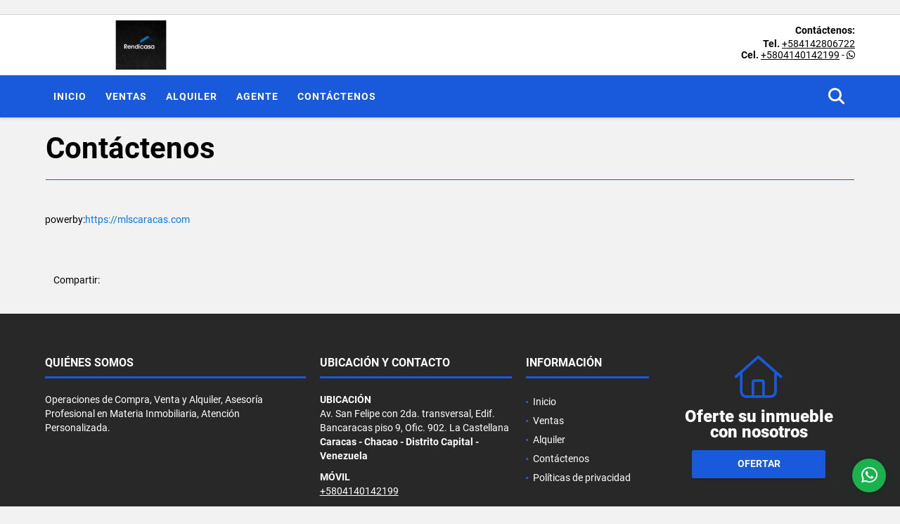

--- FILE ---
content_type: text/html; charset=UTF-8
request_url: https://rendicasa.com/main-contenido-id-277231-q-contactenos.htm
body_size: 5208
content:
<!DOCTYPE html>
<html lang="es">
    <head>
        <meta charset="utf-8">
        <meta name="viewport" content="width=device-width, initial-scale=1.0, user-scalable=no">
        <meta name="author" content="Wasi.co">
        <meta name="description" content="powerby:https://mlscaracas.com">
        <meta name="Keywords" content="Bienes raices en Venezuela Distrito Capital Caracas, casas, apartamentos, lotes y fincas para la venta y alquiler en Venezuela Distrito Capital Caracas">
        <meta name="Language" content="Spanish">
        <meta name="Designer" content="www.wasi.co">
        <meta name="distribution" content="Global">
        <meta name="Robots" content="INDEX,FOLLOW">
        <meta name="csrf-token" content="T8WNdOk1AnyNvHdymnlrHwCVJgXHYO8hv6OIWDbC">

        <title>Contáctenos</title>

        <!-- og tags -->
        <meta property="og:description" content="powerby:https://mlscaracas.com" />
        <meta property="og:title" content="Contáctenos" />
        <meta property="og:type" content="website" />
        <meta property="og:url" content="https://rendicasa.com/main-contenido-id-277231-q-contactenos.htm" />
        <meta property="og:image" content="https://images.wasi.co/empresas/b20250307025749.png" />
        <meta property="og:image:width" content="300" />
        <meta property="og:image:height" content="225" />
        <meta property="og:site_name" content="rendicasa.com" />

        <!-- og tags google+ -->
        <meta itemprop="description" content="powerby:https://mlscaracas.com">

        <!-- og tags twitter-->
        <meta name="twitter:card" value="powerby:https://mlscaracas.com">

        
        <link rel="shortcut icon" href="https://images.wasi.co/empresas/f20250307025750.png" />
        <!-- ------------ Main Style ------------ -->
                    <link href="https://rendicasa.com/css/v1/pro28/style.min.css?v11768971493" async rel="stylesheet" type="text/css"/>
            <link href="https://rendicasa.com/css/v1/pro28/fonts.min.css?v11768971493" async rel="stylesheet" type="text/css"/>
                                          <link href="https://rendicasa.com/css/v1/pro28/skins/azul.min.css?v11768971493" async rel="stylesheet" type="text/css"/>
                                          <!--skin colors-->
        <!--<link href="css/skin/{color}.min.css" rel="stylesheet" type="text/css"/>-->
        <!--<link rel="stylesheet" href="https://cdn.jsdelivr.net/npm/bootstrap-select@1.14.0-beta3/dist/css/bootstrap-select.min.css">-->

                                        <script src="https://www.google.com/recaptcha/api.js?hl=es" async defer></script>
    </head>
    <body>
            <section id="gLang" >
    <div class="googleLang auto_margin" >
        <div id="google_translate_element"></div>
    </div>
</section>
<header>
    <div class="container-fluid">
        <div class="areaHeader auto_margin">
            <div class="row">
                <div class="col-lg-3 col-md-4">
                    <div class="logo">
                        <a href="https://rendicasa.com"><img src="https://images.wasi.co/empresas/b20250307025749.png"  data-2x="https://images.wasi.co/empresas/2xb20250307025749.png" onerror="this.src='https://images.wasi.co/empresas/b20250307025749.png'" title="Logo empresa"
                                                                    class="img-retina center-block" alt="rendicasa">
                        </a>
                    </div>
                </div>
                <div class="col-lg-9 col-md-8">
                    <div class="info_top">
                        <div class="contactTop">
                            <div class="layout">
                                <div class="phone">
                                    <strong>Contáctenos:</strong>
                                                                            <span><strong>Tel. </strong> <a href="tel:+584142806722">+584142806722</a></span>
                                                                                                                <span><strong>Cel. </strong><a href="tel:+5804140142199">+5804140142199</a> - <i class="fab fa-whatsapp"></i></span>
                                                                    </div>
                            </div>
                        </div>
                                            </div>
                </div>
            </div>
        </div>
    </div>
</header>
<nav>
    <div class="topMenu">
        <div class="flat-mega-menu auto_margin">
            <ul id="idrop" class="mcollapse changer">
                <li><a href="https://rendicasa.com" >Inicio</a></li>
                                                                    <li><a href="https://rendicasa.com/s/ventas">Ventas</a>
                        <ul class="drop-down one-column hover-fade">
                                                                                                <li><a href="https://rendicasa.com/s/penthouse/ventas?id_property_type=21&amp;business_type%5B0%5D=for_sale">- Penthouse (1)</a></li>
                                                                                                                                                                                            <li><a href="https://rendicasa.com/s/apartamento/ventas?id_property_type=2&amp;business_type%5B0%5D=for_sale">Apartamento (1)</a></li>
                                                                                                                                                                                                                                                                                                                                                                                <li><a href="https://rendicasa.com/s/casa/ventas?id_property_type=1&amp;business_type%5B0%5D=for_sale">Casa (5)</a></li>
                                                                                                                                                                                                                                                                                                                                                                                                                                                                                                                                                                                                                                                                                                                                                                                                                                                                                                                                                                                                                                                                                                                                                                                                                                                                                                                                                                                <li><a href="https://rendicasa.com/s/oficina/ventas?id_property_type=4&amp;business_type%5B0%5D=for_sale">Oficina (6)</a></li>
                                                                                                                                                                                                                                                                        </ul>
                    </li>
                                                                                    <li><a href="https://rendicasa.com/s/alquiler">Alquiler</a>
                        <ul class="drop-down one-column hover-fade">
                                                                                                <li><a href="https://rendicasa.com/s/penthouse/alquiler?id_property_type=21&amp;business_type%5B0%5D=for_rent">- Penthouse (1)</a></li>
                                                                                                                                                                                            <li><a href="https://rendicasa.com/s/apartamento/alquiler?id_property_type=2&amp;business_type%5B0%5D=for_rent">Apartamento (1)</a></li>
                                                                                                                                                                                                                                                                                                                                                                                <li><a href="https://rendicasa.com/s/casa/alquiler?id_property_type=1&amp;business_type%5B0%5D=for_rent">Casa (1)</a></li>
                                                                                                                                                                                                                                                                                                                                                                                                                                                                                                                                                                                                                                                                                                                                                                                                                                                                                                                                                                                                                                                                                                                                                                                                                                                                                                                                                                                <li><a href="https://rendicasa.com/s/oficina/alquiler?id_property_type=4&amp;business_type%5B0%5D=for_rent">Oficina (2)</a></li>
                                                                                                                                                                                                                                                                        </ul>
                    </li>
                                                                                                                                                                <li><a href="https://rendicasa.com/asesores" >Agente</a></li>
                                                                                                <li><a href="https://rendicasa.com/main-contactenos.htm" >Contáctenos</a></li>
                <li class="search-bar hidden-md-down"><i class="fa fa-search"></i>
                    <ul class="drop-down" style="display: none;">
                        <form method="GET" action="https://rendicasa.com/s" accept-charset="UTF-8" onSubmit="$(&#039;input[type=&quot;submit&quot;]&#039;).attr(&quot;disabled&quot;,&quot;disabled&quot;);">
                        <table>
                            <tbody>
                            <tr>
                                <td><input type="text" id="matchLabel" placeholder="Buscar en el sitio" value="" name="match"></td>
                                <td><input class="btn" type="submit" value="Buscar"></td>
                            </tr>
                            </tbody>
                        </table>
                        </form>
                    </ul>
                </li>
            </ul>
        </div>
    </div>
</nav>
<div id="mobile" style="position: relative;">
    <div class="mobile_search hidden-lg-up">
        <a href="#" class="show_hide"><i class="fas fa-search"></i></a>
    </div>
</div>
<!--mobile search-->
<div class="slidingSearch">
    <div class="input-group">
        <form method="GET" action="https://rendicasa.com/s" accept-charset="UTF-8" onSubmit="$(&#039;input[type=&quot;submit&quot;]&#039;).attr(&quot;disabled&quot;,&quot;disabled&quot;);">
        <table>
            <tbody>
            <tr>
                <td><input type="text" class="form-control" aria-label="" placeholder="Buscar por:" name="match" value=""></td>
                <td><input class="btn" type="submit" value="Buscar"></td>
            </tr>
            </tbody>
        </table>
        </form>
    </div>
</div>
                <section id="Breadcrumb">
            <div class="auto_margin">
                <h3>Contáctenos</h3>
            </div>
        </section>
        <section id="Main">
            <div class="container-fluid">
                <div class="area-content auto_margin">
                    <article class="pt-4">
                        <p>powerby:<a href="https://mlscaracas.com">https://mlscaracas.com</a></p>
                    </article>
                    <br>
                    <ul class="share">
        <li class="title2">Compartir:&nbsp;&nbsp;</li>
        <div class="sharethis-inline-share-buttons"></div>
</ul>
                </div>
            </div>
        </section>
        <footer id="footer_app">
    <div class="bg-city">
        <div class="container-fluid">
            <div class="areaFooter auto_margin">
                <div class="row">
                                            <div class="col-lg-4">
                            <div class="content">
                                                                    <h4>QUIÉNES SOMOS</h4>
                                    <p>Operaciones de Compra, Venta y Alquiler, Asesoría Profesional en Materia Inmobiliaria, Atención Personalizada. </p>
                                                                                            </div>
                        </div>
                                        <div class="col-lg-3">
                        <div class="content">
                            <h4>UBICACIÓN Y CONTACTO</h4>
                            <address>
                                <strong>UBICACIÓN</strong> <br>
                                Av. San Felipe con 2da. transversal, Edif. Bancaracas piso 9, Ofic. 902. La Castellana<br>
                                <b>Caracas - Chacao - Distrito Capital - Venezuela</b>
                            </address>
                                                            <p>
                                    <strong>MÓVIL</strong> <br>
                                    <a href="tel:+5804140142199">+5804140142199</a>
                                </p>
                                                                                        <p>
                                    <strong>TELÉFONO</strong> <br>
                                    <a href="tel:+584142806722">+584142806722</a>
                                </p>
                                                        <p class="overflow">
                                <strong>EMAIL</strong> <br>
                                <a href="mailto:&#103;&#114;&#117;&#112;&#111;&#114;&#101;&#110;&#100;&#105;&#99;&#97;&#115;&#97;&#64;&#103;&#109;&#97;&#105;&#108;&#46;&#99;&#111;&#109;" class="notranslate">&#103;&#114;&#117;&#112;&#111;&#114;&#101;&#110;&#100;&#105;&#99;&#97;&#115;&#97;&#64;&#103;&#109;&#97;&#105;&#108;&#46;&#99;&#111;&#109;</a>
                            </p>
                                                            <ul class="follow">
                                                                                                                                                                                                                                                        </ul>
                                                    </div>
                    </div>
                    <div class="col-lg-2">
                        <div class="content">
                            <h4>INFORMACIÓN</h4>
                            <ul class="f_links">
                                <li><a href="https://rendicasa.com">Inicio</a></li>
                                                                                                                                    <li><a href="https://rendicasa.com/s/ventas">Ventas</a>
                                                                                                                                                                    <li><a href="https://rendicasa.com/s/alquiler">Alquiler</a>
                                                                                                                                                                                                                                                                <li><a href="https://rendicasa.com/main-contactenos.htm">Contáctenos</a></li>
                                <li><a href="/main-contenido-cat-6.htm">Políticas de privacidad</a></li>
                            </ul>
                        </div>
                    </div>
                    <div class="col-lg-3">
                        <div class="content">
                            <div class="Oferte">
                                <i class="fal fa-home"></i>
                                <h5>Oferte su inmueble con nosotros</h5>
                                <!-- Button trigger modal -->
                                <a href="" data-toggle="modal" data-target="#modelId" class="btn btn-dark btn-shadow waves-effect"><strong>OFERTAR</strong></a>
                            </div>
                        </div>
                    </div>
                </div>
            </div>
        </div>
    </div>
</footer>
    <!--Whatsapp Widget-->
<div class="whatsApp_widget">
    <div class="box-chat webp">
        <div class="get-comment-close close-widget-top"><i class="far fa-times"></i></div>
        <div class="head">
            <div class="row">
                <div class="col-9">
                    <figure><img src="https://images.wasi.co/empresas/b20250307025749.png" alt="Rendicasa"></figure>
                    <div class="empresa">
                        <span class="tt1">Rendicasa</span>
                        <span class="tt2">Whatsapp</span>
                    </div>
                </div>
                <div class="col-3 text-right">
                    <i class="fab fa-whatsapp"></i>
                </div>
            </div>
        </div>
        <div class="body">
            <div class="tag-label">Hoy</div>
            <div class="welcome_text arrow_box">
                Hola, buen día. Cómo puedo ayudarle el día de hoy?
                <span id="msg-time"></span>
            </div>
            <p>&nbsp;</p>
        </div>
        <div class="foot">
            <div class="input-group">
                <textarea id="text_whatsapp" data-autoresize rows="1" class="form-control textarea_whatsapp" placeholder="Enviar mensaje"></textarea>
                <div class="input-group-append">
                    <span id="send_w" class="input-group-text" onClick="javascript: window.open('https://wa.me/5804140142199?text=' + document.getElementById('text_whatsapp').value);"><i class="fas fa-paper-plane"></i></span>
                </div>
            </div>
        </div>
    </div>

    <div class="sonar-wrapper">
        <div class="sonar-emitter">
            <div class="sonar-wave"></div>
        </div>
    </div>

    <div id="get-comment-btn" class="btn-whatsapp">
        <a href="#?"> <i class="fab fa-whatsapp"></i></a>
    </div>
</div>
<!--end-->
    <section id="Bottom">
    <div class="areaBottom auto_margin">
        <div class="container-fluid">
            <div class="row">
                <div class="col-md-6 hidden-sm-down">
                    <div class="copy">
                        ©2026 <strong>rendicasa.com</strong>, todos los derechos reservados.
                    </div>
                </div>
                                <div class="col-md-6">
                    <div class="by">
                        <span>Powered by:</span> <b>wasi.co</b>
                    </div>
                </div>
                            </div>
        </div>
    </div>
</section>

    <!-- Modal -->
<div id="modal_offer">
    <div class="modal fade" id="modelId" tabindex="-1" role="dialog" aria-labelledby="modelTitleId" aria-hidden="true">
        <div class="modal-dialog modal-sm" role="document">
            <div class="modal-content modal-ofertar" style="border-radius: 3px">
                <div class="modal-header">
                    <h5 class="modal-title" id="exampleModalCenterTitle">Ofertar</h5>
                    <button type="button" class="close" data-dismiss="modal" aria-label="Close">
                        <span aria-hidden="true">&times;</span>
                    </button>

                </div>
                <form-offer-property
                        city="858605"
                        country="95"
                        region="1866"
                />
            </div>
        </div>
    </div>
</div>    
                <script>
            var lang_locale = 'es';
            window.lang_custom = {"id_empresa":91448,"lang":"es","country_iso":"ve","es":{"models\/business_type":{"actions":{"sale":"Vender","transfer":"Permuta"},"rent":"Alquiler|Alquiler","sale":"Venta|Ventas"},"models\/company":{"contact_us":"Cont\u00e1ctenos","my_company":"Nuestra empresa"},"models\/location":{"region":{"label":"Estado"},"city":{"label":"Ciudad - Municipio"},"location":{"label":"No aplica"},"zone":{"label":"Urbannizaci\u00f3n"}},"models\/news":{"label":"Blogs|Blogs"},"models\/property":{"area":{"label":"\u00c1rea"},"availability":{"rented":"Alquilado"},"bedroom":"Habitaci\u00f3n|Habitaciones","floor":"Nro. de Piso","garage":"Estacionamiento","maintenance_fee":"Condominio","property_condition":{"used":"Usado"}},"models\/property_feature":{"id":{"4":"Amoblado"}},"models\/property_type":{"id":{"2":"Apartamento|Apartamentos","3":"Local Comercial","5":"Parcela funeraria","7":"Finca","11":"Casa Campestre","14":"Anexo|Anexos","21":"- Penthouse","25":"Habitaci\u00f3n","27":"Cortijo","29":"Isla"}},"models\/service":{"label":"Servicio|Servicios"},"models\/user":{"label":"Agente|Agente"}}};
        </script>
        <script>
            var city_label = 'Ciudad - Municipio';
                                    var iso_country = 'VE';
        </script>
        <!-- Global JS -->
        <script src="https://rendicasa.com/js/v1/pro28/global.min.js?v11768971494"></script>
                  <script src="https://rendicasa.com/js/app.js?v11768971494"></script>
                        <!--<script src="https://cdn.jsdelivr.net/npm/bootstrap-select@1.14.0-beta3/dist/js/bootstrap-select.min.js"></script>-->
                <script src="https://rendicasa.com/js/lazyload.min.js?v11768971494" async></script>
                <script src="https://rendicasa.com/js/webp.js?v11768971494" async></script>
                                <script defer type="text/javascript">
            var _paq = _paq || [];
            /* tracker methods like "setCustomDimension" should be called before "trackPageView" */
            _paq.push(['trackPageView']);
            _paq.push(['enableLinkTracking']);
            (function() {
                var u="//wasiz.com/";
                _paq.push(['setTrackerUrl', u+'piwik.php']);
                _paq.push(['setSiteId', '43434']);
                var d=document, g=d.createElement('script'), s=d.getElementsByTagName('script')[0];
                g.type='text/javascript'; g.async=true; g.defer=true; g.src=u+'piwik.js'; s.parentNode.insertBefore(g,s);
            })();
        </script>
                                <script>
            setTimeout(function() {
                var headID = document.getElementsByTagName("head")[0];
                var newScript = document.createElement('script');
                newScript.src = '//translate.google.com/translate_a/element.js?cb=googleTranslateElementInit';
                headID.appendChild(newScript);
            }, 2000);
        </script>
        <script>
            function googleTranslateElementInit() {
                new google.translate.TranslateElement({
                    pageLanguage: 'es',
                    includedLanguages: 'de,en,pt,ru,fr,fa,zh-CN,zh-TW,ar,it,es,nl',
                    layout: google.translate.TranslateElement.InlineLayout.SIMPLE
                }, 'google_translate_element');
            }
        </script>
                                            <script type="text/javascript" src="https://platform-api.sharethis.com/js/sharethis.js#property=642af7abe5b5cc00191606ec&product=inline-share-buttons&source=platform" async="async"></script>
        <script>
            new Vue({
                el: '#modal_offer',
            });
        </script>
        <script>
        new Vue({
            el: '#footer_app',
        });
    </script>
            <input type="text" id="trc" value="" disabled="disabled" style="display: none">
    </body>
</html>
